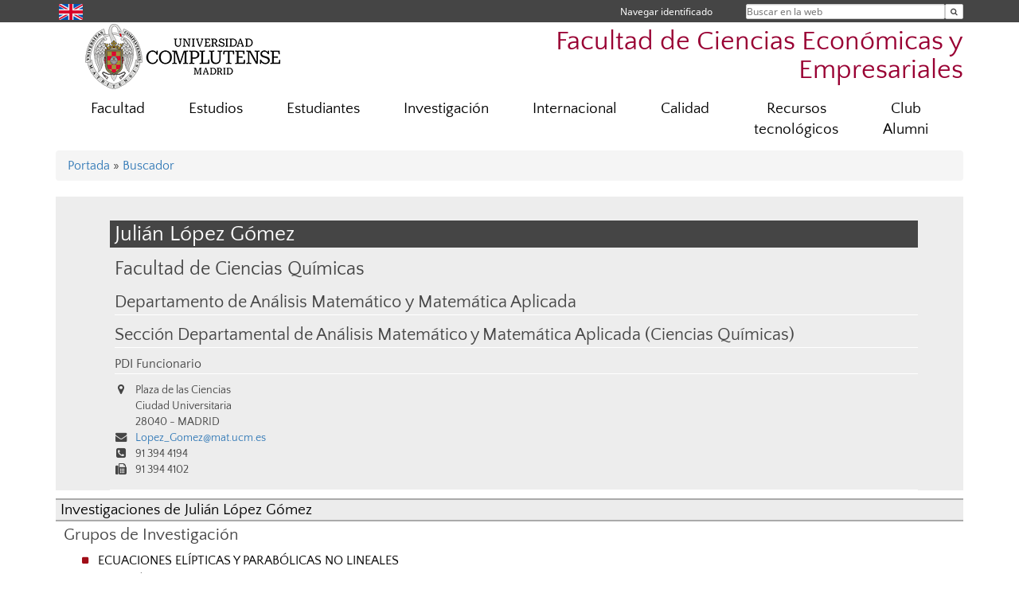

--- FILE ---
content_type: text/html; charset=UTF-8
request_url: https://economicasyempresariales.ucm.es/directorio/?id=2947
body_size: 6297
content:
<!DOCTYPE html>
<html lang="es">
<head>
	<meta charset="UTF-8" />
	<meta http-equiv="X-UA-Compatible" content="IE=edge">
    <meta name="viewport" content="width=device-width, initial-scale=1">
	<title>Facultad de Ciencias Económicas y Empresariales</title>
	
	<meta name="description" content="La Universidad Complutense de Madrid es una institución de larga trayectoria y amplio reconocimiento social que aspira a situarse entre las primeras universidades de Europa y a consolidarse como centro de referencia para el continente latinoamericano" />
	<meta name="keywords" content="Universidad Complutense de Madrid, Complutense, UCM, Educación, Innovación, Universidad de excelencia, Formación, Grado, Máster, Doctorado, Postgrado" />
	<link rel="apple-touch-icon" sizes = "192x192" href="/themes/ucm16/media/img/favicon-192.png" />
	<link rel="shortcut icon" href="/themes/ucm16/media/img/logoucm.ico" />
	<link rel="icon" href="/themes/ucm16/media/img/logoucm.ico" />
	<link type="text/css" media="screen" rel="stylesheet" href="/themes/ucm16/css/bootstrap.css" />
	<link type="text/css" media="all" rel="stylesheet" href="/themes/ucm16/css/font-awesome.min.css" />
	<link type="text/css" media="screen" rel="stylesheet" href="/themes/ucm16/css/ucm-theme.css" />
	<link type="text/css" media="screen" rel="stylesheet" href="/themes/ucm16/css/ucm.css" />
	<link type="text/css" media="screen" rel="stylesheet" href="/themes/ucm16/css/ucm-wg.css" />
	<link type="text/css" media="print" rel="stylesheet" href="/themes/ucm16/css/print.css" />
	<link type="text/css" media="all" rel="stylesheet" href="/themes/ucm16/css/app_directorio.css" />	
</head>
<body>
	<header>
		<div id="barra">
			<div class="container">
								
				<ul class="ul-menu">
					<li>
				        <div id="buscador">
				            <form action="https://economicasyempresariales.ucm.es/buscador" method="get" class="posicion_buscar form-inline" id="formbuscador">
								<label for="search" class="search_label">Buscar en la web</label>
								<input type="search" id="search" name="search" placeholder="Buscar en la web" required />
								<input type="hidden" name="csrf" value="387ffb01ff22713a68afb19ebdbb97962d8dbb116dba38d418b397658465bdf2">
								<button type="submit" class="botonbusca" id="btsearch" title="Buscar en la web" aria-label="Buscar en la web"><span class="fa fa-search" aria-hidden="true" title="Buscar en la web"></span></button>
							</form>
								<button class="botoncerrar" id="cerrar_buscador" aria-label="Cerrar buscador"><span class="fa fa-times" aria-hidden="true" title="Cerrar buscador"></span></button>
					    </div>
					</li>
					<li>	
						<nav class="navbar" role="navigation" id="menusuperior">
							<div class="navbar-header">
								<button type="button" class="navbar-toggle" data-toggle="collapse" data-target=".navbar-sup-collapse" id="collapse-personal">
									<span class="sr-only">Desplegar navegación</span>
									<span class="fa fa-user fa-2x"></span>
					            </button>
							</div>
							<div id="contenido-menusuperior" class="collapse navbar-collapse navbar-sup-collapse">
								<ul class="nav navbar-nav" >
									
					<li class="iniciasesion"><a href="/login_sso/" title="Navegar identificado">Navegar identificado</a></li>																		
								</ul>
							</div>
						</nav>				
					</li>
					<li>
						<ul id="lg_items">
							
				<li><a href="https://www.ucm.es/economicsandbusiness" title="English: Faculty of Economics & Business" class="enlace"><img src="/themes/ucm24/media/img/banderas/en.png" alt="English"></a></li>						</ul>
					</li>
				</ul>
			</div>
		</div>
		
		<div class="container" id="cabecera">
			<div class="row">
				<div class="col-lg-5 col-sm-5 col-xs-12" id="logo">
					<a href="https://www.ucm.es/" title="Universidad Complutense de Madrid">
						<img src="/themes/ucm16/media/img/logo.png" alt="ucm" title="Universidad Complutense de Madrid" />
					</a>
				</div>
				<div class="col-lg-7 col-sm-7 col-xs-12" id="titulo_website">
					<h1 class="web_title" style="font-size: 2.1em;"><a href="https://economicasyempresariales.ucm.es/" title="Portada - Facultad de Ciencias Económicas y Empresariales">Facultad de Ciencias Económicas y Empresariales</a></h1>					
				</div>
			</div>
		</div>
			</header>
	
	<nav class="container navbar navbar-default" role="navigation" id="menu">
		<div class="navbar-header">
			<button type="button" class="navbar-toggle" data-toggle="collapse" data-target=".navbar-ex1-collapse" id="botonmenu">
				<span class="sr-only">Desplegar navegación</span>
				<span class="fa fa-bars"></span>
			</button>
		</div>
 
		<div class="collapse navbar-collapse navbar-ex1-collapse">
			
			<ul class="nav nav-justified" id="contenidomenu">
				<li class="dropdown resalte lead">
					<a title="Facultad" href="/facultad" class="dropdown-toggle" data-toggle="dropdown">Facultad</a>
					<ul class="dropdown-menu" role="menu">
						<li><a title="Gobierno" href="/gobierno">Gobierno</a></li>
						<li><a title="Organización" href="/departamentos_1">Organización</a></li>
						<li><a title="Memoria" href="/facultad-1">Memoria</a></li>
						<li><a title="Más ..." href="https://economicasyempresariales.ucm.es/facultad">Más ...</a></li>
						<li><a href="/facultad" title="Facultad" aria-label="Facultad"><span class="fa fa-plus-circle" aria-hidden="true" title="Facultad"><em class="mas">+</em></span></a></li>
					</ul>
				</li>
				<li class="dropdown resalte lead">
					<a title="Estudios" href="/estudiar" class="dropdown-toggle" data-toggle="dropdown">Estudios</a>
					<ul class="dropdown-menu" role="menu">
						<li><a title="Grado y Doble Grado" href="/grado">Grado y Doble Grado</a></li>
						<li><a title="Máster" href="/master">Máster</a></li>
						<li><a title="Doctorado" href="/doctorado">Doctorado</a></li>
						<li><a title="Títulos Propios" href="https://economicasyempresariales.ucm.es/titulos-propios">Títulos Propios</a></li>
						<li><a href="/estudiar" title="Estudios" aria-label="Estudios"><span class="fa fa-plus-circle" aria-hidden="true" title="Estudios"><em class="mas">+</em></span></a></li>
					</ul>
				</li>
				<li class="dropdown resalte lead">
					<a title="Estudiantes" href="/infoestudiantes" class="dropdown-toggle" data-toggle="dropdown">Estudiantes</a>
					<ul class="dropdown-menu" role="menu">
						<li><a title="Secretaría" href="/secretaria">Secretaría</a></li>
						<li><a title="Horarios" href="/horarios">Horarios</a></li>
						<li><a title="Docencia" href="/docencia">Docencia</a></li>
						<li><a title="Programa de mentorías" href="/oficina-de-atencion-al-estudiante-programa-de-mentorias">Programa de mentorías</a></li>
						<li><a title="Prácticas " href="/practicas">Prácticas </a></li>
						<li><a title="Delegación y Asociaciones" href="/delegacion-y-asociaciones">Delegación y Asociaciones</a></li>
						<li><a href="/infoestudiantes" title="Estudiantes" aria-label="Estudiantes"><span class="fa fa-plus-circle" aria-hidden="true" title="Estudiantes"><em class="mas">+</em></span></a></li>
					</ul>
				</li>
				<li class="dropdown resalte lead">
					<a title="Investigación" href="/investigacion-2" class="dropdown-toggle" data-toggle="dropdown">Investigación</a>
					<ul class="dropdown-menu" role="menu">
						<li><a title="Publicaciones de profesores de la Facultad en Google Scholar y Scopus" href="https://bibliometria.ucm.es/fichaCentro/fe/18/F. CIENCIAS ECONOMICAS Y EMPRESARIALES">Publicaciones de profesores de la Facultad en Google Scholar y Scopus</a></li>
						<li><a title="Proyectos por Profesores de la Facultad (portal bibliométrico UCM)" href="https://bibliometria.ucm.es/fichaCentro/dp/18/F. CIENCIAS ECONOMICAS Y EMPRESARIALES.">Proyectos por Profesores de la Facultad (portal bibliométrico UCM)</a></li>
						<li><a title="Seminarios" href="/seminario">Seminarios</a></li>
						<li><a title="Otros seminarios de investigación" href="/otros-seminarios-de-investigacion">Otros seminarios de investigación</a></li>
						<li><a title="Más ..." href="https://economicasyempresariales.ucm.es/investigacion-2">Más ...</a></li>
						<li><a href="/investigacion-2" title="Investigación" aria-label="Investigación"><span class="fa fa-plus-circle" aria-hidden="true" title="Investigación"><em class="mas">+</em></span></a></li>
					</ul>
				</li>
				<li class="dropdown resalte lead">
					<a title="Internacional" href="/internacional" class="dropdown-toggle" data-toggle="dropdown">Internacional</a>
					<ul class="dropdown-menu" role="menu">
						<li><a title="Noticias" href="https://economicasyempresariales.ucm.es/alumnos-1">Noticias</a></li>
						<li><a title="Doble Titulación Internacional ECO" href="/doble-titulacion-internacional-en-economia-ucm-madrid-y-pantheon-sorbonne-paris-">Doble Titulación Internacional ECO</a></li>
						<li><a title="Doble Titulación ADE UCM-HWR" href="/dual-degree-en-administracion-y-direccion-de-empresas-facultad-de-ciencias-economicas-y-empresariales-ucm-y-berl">Doble Titulación ADE UCM-HWR</a></li>
						<li><a title="Development Assistance Programmes" href="/development-cooperation-programmes">Development Assistance Programmes</a></li>
						<li><a title="Movilidad Entrante" href="/incoming">Movilidad Entrante</a></li>
						<li><a title="Movilidad Saliente" href="/movilidad-saliente">Movilidad Saliente</a></li>
						<li><a title="Oficina" href="/oficina">Oficina</a></li>
						<li><a href="/internacional" title="Internacional" aria-label="Internacional"><span class="fa fa-plus-circle" aria-hidden="true" title="Internacional"><em class="mas">+</em></span></a></li>
					</ul>
				</li>
				<li class="dropdown resalte lead">
					<a title="Calidad" href="/calidad-de-los-grados-1" class="dropdown-toggle" data-toggle="dropdown">Calidad</a>
					<ul class="dropdown-menu" role="menu">
						<li><a title="SGIC" href="/soporte-documental-audit">SGIC</a></li>
						<li><a title="Reglamentos SGIC" href="/reglamento-de-funcionamiento-de-la-comision-de-calidad">Reglamentos SGIC</a></li>
						<li><a title="Indicadores de resultados" href="/principales-resultados-de-los-indicadores">Indicadores de resultados</a></li>
						<li><a title="Inserción laboral y empleabilidad" href="/insercionlaboralyempleabilidad">Inserción laboral y empleabilidad</a></li>
						<li><a title="Docentia" href="/docentia-facultad-de-ciencias-economicas-y-empresariales">Docentia</a></li>
						<li><a title="Innova" href="/proyectos-innova">Innova</a></li>
						<li><a href="/calidad-de-los-grados-1" title="Calidad" aria-label="Calidad"><span class="fa fa-plus-circle" aria-hidden="true" title="Calidad"><em class="mas">+</em></span></a></li>
					</ul>
				</li>
				<li class="dropdown resalte lead">
					<a title="Recursos tecnológicos" href="/nuevas-tecnologias" class="dropdown-toggle" data-toggle="dropdown">Recursos tecnológicos</a>
					<ul class="dropdown-menu" role="menu">
						<li><a title="Recursos Harvard para la docencia" href="https://economicasyempresariales.ucm.es/nuevas-tecnologias">Recursos Harvard para la docencia</a></li>
						<li><a title="Otros enlaces de interés" href="https://economicasyempresariales.ucm.es/nuevas-tecnologias">Otros enlaces de interés</a></li>
						<li><a title="Vídeos Moodle, Wooclap, Ms Teams y otras herramientas" href="/videos-sobre-el-uso-de-blackboard-collaborate">Vídeos Moodle, Wooclap, Ms Teams y otras herramientas</a></li>
						<li><a href="/nuevas-tecnologias" title="Recursos tecnológicos" aria-label="Recursos tecnológicos"><span class="fa fa-plus-circle" aria-hidden="true" title="Recursos tecnológicos"><em class="mas">+</em></span></a></li>
					</ul>
				</li>
				<li class="dropdown resalte lead">
					<a title="Club Alumni" href="/alumni" class="dropdown-toggle" data-toggle="dropdown">Club Alumni</a>
					<ul class="dropdown-menu" role="menu">
						<li><a title="Inscripción Club Alumni" href="/alumni-inscripcion-club-alumni-eco-emp">Inscripción Club Alumni</a></li>
						<li><a title="Eventos" href="/alumni-eventos">Eventos</a></li>
						<li><a title="Aprende" href="/alumni-aprende">Aprende</a></li>
						<li><a title="Servicios" href="/alumni-servicios">Servicios</a></li>
						<li><a title="Participa" href="/alumni-participa">Participa</a></li>
						<li><a title="Contacto" href="/alumni-contacto">Contacto</a></li>
						<li><a title="Testimonios" href="/testimonios">Testimonios</a></li>
						<li><a title="Alumnis Ilustres" href="/alumnis-ilustres">Alumnis Ilustres</a></li>
						<li><a href="/alumni" title="Club Alumni" aria-label="Club Alumni"><span class="fa fa-plus-circle" aria-hidden="true" title="Club Alumni"><em class="mas">+</em></span></a></li>
					</ul>
				</li>
			</ul>			
		</div>
	</nav>
	
	<main class="container">
		<ol class="breadcrumb">
<a href="https://economicasyempresariales.ucm.es/" title="﻿Portada">﻿Portada</a>&nbsp;&#187;&nbsp;<a href="https://economicasyempresariales.ucm.es/buscador" title="Buscador">Buscador</a>
		</ol>
				<h1 style="display: none">Directorio</h1>
			<div class="buscador_ucm">
				<div class="directorio_vcard">
					<div class="contenido_vcard sinfoto">
						<h2 class="cabecera_vcard">Julián López Gómez</h2>
						<ul class="direccion_vcard">
							<li class="tit1"><a href="https://economicasyempresariales.ucm.es/directorio/?eid=11">Facultad de Ciencias Químicas</a></li>
							<li class="tit2"><a href="https://economicasyempresariales.ucm.es/directorio/?eid=3205">Departamento de Análisis Matemático y Matemática Aplicada</a></li>
							<li class="tit2"><a href="https://economicasyempresariales.ucm.es/directorio/?eid=3412">Sección Departamental de Análisis Matemático y Matemática Aplicada (Ciencias Químicas)</a></li>
							<li class="tit4">PDI Funcionario</li>
							<li><i class="fa fa-map-marker" aria-hidden="true"></i><div class="datos_vcard">Plaza de las Ciencias<br/>Ciudad Universitaria<br/>28040 - MADRID</div></li>
							<li><i class="fa fa-envelope" aria-hidden="true"></i><a href="mailto:Lopez_Gomez@mat.ucm.es">Lopez_Gomez@mat.ucm.es</a></li>
							<li><i class="fa fa-phone-square" aria-hidden="true"></i>91 394 4194</li>
							<li><i class="fa fa-fax" aria-hidden="true"></i>91 394 4102</li>
						</ul>
					</div>
				</div>
			</div>
			<div class="dir_extendido">
				<h2 class="title">Investigaciones de Julián López Gómez</h2>
				
				<h3>Grupos de Investigación</h3>
				<ul class="menu_pag">
					<li>
						<a href="/grupos/grupo/846" title="ECUACIONES ELÍPTICAS Y PARABÓLICAS NO LINEALES">ECUACIONES ELÍPTICAS Y PARABÓLICAS NO LINEALES</a>
						<p class="descripcion_pags">Director / Directora</p>
					</li>
				</ul>
			</div>	</main>	
	
	<nav class="container text-center">
		<ul class="redes">
			<li><a id="link_yb" href="http://www.youtube.com/user/BibliotecaEconomicas/videos" class="redsocial" target="_blank"><img alt="youtube" src="/themes/ucm16/media/img/youtube.png" /></a></li>
			<li><a id="link_fb" href="https://www.facebook.com/Facultad.CEE?v=wall" class="redsocial" target="_blank"><img alt="facebook" src="/themes/ucm16/media/img/facebook.png" /></a></li>
			<li><a id="link_lnk" href="https://www.LinkedIn.com/school/ucm-facultad-de-ciencias-economicas-y-empresariales" class="redsocial" target="_blank"><img alt="linkedin" src="/themes/ucm16/media/img/linkedin.png" /></a></li>
			<li><a id="link_in" href="https://www.instagram.com/ucm_economicas/" class="redsocial" target="_blank"><img alt="instagram" src="/themes/ucm16/media/img/instagram.png" /></a></li>
		</ul>
	</nav>	
	<footer id="pie">
		<div class="container">
			<div class="row">
				<div class="col-sm-4 col-xs-12">
					<nav id="pie_1">
						<ul>
						<li><a href="https://sede.ucm.es/ " title="Sede Electrónica">Sede Electrónica</a></li>
						<li><a href="https://www.ucm.es/fundacion" title="Fundación General">Fundación General</a></li>
						</ul>
					</nav>
				</div>
				<div class="col-sm-4 col-xs-12">
					<nav id="pie_2">
						<ul>
						<li><a href="https://www.ucm.es/ucm-en-linea" title="Servicios UCM en línea">Servicios UCM en línea</a></li>
						<li id="134"><a href="https://sitio.ucm.es/" title="Incidencias SITIO">Incidencias SITIO</a></li>
						<li id="974"><a href="https://www.ucm.es/campusvirtual" title="Campus Virtual">Campus Virtual</a></li>
						</ul>
					</nav>
				</div>
				<div class="col-sm-4 col-xs-12">
					<nav id="pie_3">
						<ul>
						<li id="1273"><a href="https://economicasyempresariales.ucm.es/buzon-de-sugerencias-y-quejas" title="Sugerencias y Quejas">Sugerencias y Quejas</a></li>
						<li id="1887"><a href="http://www.ucm.es/directorio/?eid=2655" title="Información   y Registro">Información   y Registro</a></li>
						</ul>
					</nav>
				</div>
			</div>
			<div class="row">
				<div class="col-sm-4 col-xs-12 cei">
					<a href="https://www.ucm.es/hrs4r" target="_blank" title="UCM - HR Excellence in Research"><img src="/themes/ucm16/media/img/hr.jpg" alt="HR Excellence in Research" /></a>
				</div>
				<div class="col-sm-4 col-xs-12 cei">
					<a href="http://www.campusmoncloa.es/" target="_blank" title="CAMPUS DE EXCELENCIA INTERNACIONAL"><img src="/themes/ucm16/media/img/cei.jpg" alt="CAMPUS DE EXCELENCIA INTERNACIONAL" /></a>
				</div>
				<div class="col-sm-4 col-xs-12 cei">
					<a href="https://una-europa.ucm.es/" target="_blank" title="UNA - University Alliance Europe"><img src="/themes/ucm16/media/img/una.jpg" alt="UNA - University Alliance Europe" /></a>
				</div>
			</div>
		</div>
		<div class="container">
			<div class="row" id="pie_contacto">
				<div class="col-sm-3 col-xs-12">&copy; Universidad Complutense Madrid</div>
				<div class="col-sm-3 col-xs-12"><a href="/contacto" title="Localización y contacto">Localización y contacto</a></div>
				<div class="col-sm-2 col-xs-12"><a href="/aviso-legal" title="Aviso Legal">Aviso Legal</a></div>
				<div class="col-sm-3 col-xs-12"><a href="https://www.ucm.es/dpd" title="Protección de datos">Protección de datos</a></div>
				<div class="col-sm-1 col-xs-12"><a href="https://economicasyempresariales.ucm.es/rss/rss.php?weid=17" title="RSS">RSS</a></div>
			</div>
		</div>		
	</footer>
			
	<script type="text/javascript" src="/themes/ucm16/js/jquery.min.js"></script>
	<script type="text/javascript" src="/themes/ucm16/js/bootstrap.js"></script>
	<script type="text/javascript" src="/themes/ucm16/js/ucm.js"></script>
			<!-- Google tag (gtag.js) -->
            <script type="didomi/javascript" data-vendor="c:universida-Qi3ayHq8" async src='https://www.googletagmanager.com/gtag/js?id=G-6XY0QFTRLR'></script>
            <script type="didomi/javascript" data-vendor="c:universida-Qi3ayHq8">
                window.dataLayer = window.dataLayer || [];
                function gtag(){dataLayer.push(arguments);}
                gtag('js', new Date());
                gtag('config', 'G-6XY0QFTRLR');
                gtag('config', 'G-65GWBF2XN6');
			</script>
</body>
</html>
